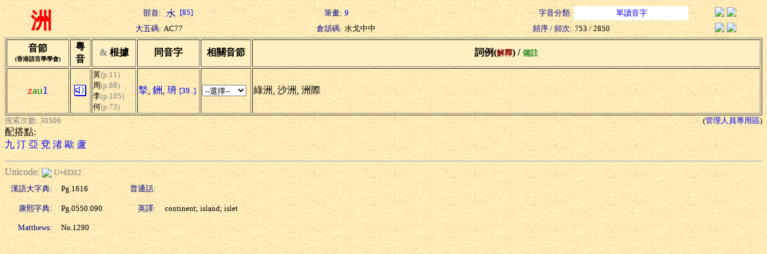

--- FILE ---
content_type: text/html; charset=Big5
request_url: https://humanum.arts.cuhk.edu.hk/Lexis/lexi-can/search.php?q=%ACw
body_size: 2209
content:
<html><head><title>粵語審音配詞字庫</title><style type="text/css">a { text-decoration: none} .text { line-height: 150% }</style><meta http-equiv="Content-Type" content="text/html; charset=Big5"><script language="JavaScript">
<!--
function MM_jumpMenu(targ,selObj,restore){ //v3.0
  eval(targ+".location='"+selObj.options[selObj.selectedIndex].value+"'");
  if (restore) selObj.selectedIndex=0;
}
function ref (url) {
  rewin=window.open(url,'ref','toobar=0,status=0,scrollbars=1,resizable=1,width=600,height=300');
  setTimeout ('rewin.focus()', 100);
}
//-->
</script>
<style type="text/css">
.t { font-size: 13; nowrap; text-align: right; color: navy}
.t2 { font-size: 13; nowrap; text-align: left}
.t3 { font-size: 13; nowrap; text-align: center}
.w { font-size: 36; font-weight: bold; color: red; text-align: center }
</style>
<script language="JavaScript">
function xid_down(Xid) {
	if (document.all[Xid].style.display == "none") {
		document.all[Xid].style.display = "block";
	} else {
		document.all[Xid].style.display = "none";
	}
}
</script></head><body background="/Lexis/lexi-can/img/ppbk014.jpg" ><table width="100%" border="0">
  <tr> 
    <td rowspan="2" class=w>洲</td>
    <td class=t>部首:</td>
		<td class=t2><a href="rad-str.php?rad=85"><img src="img/rad/rad85.gif" border=0 align=absmiddle> [85]</a></td>
    <td class=t>筆畫:</td>
		<td class=t2><a href="rad-str.php?str=9">9</a></td>
    <td class=t>字音分類:</td>
		<td class=t3 bgcolor=white><a href="classified.php?st=1">單讀音字</a></td>
		<td align=center><a href="#" onClick="ref('http://zhongwen.com/d/172/x119.htm')"><img src="/Img/zhongpu.jpg" border=0></a> <!--a href="#" onClick="ref('http://140.111.34.46/cgi-bin/dict/newsearch.cgi?Database=dict&QueryScope=Name&QueryCommand=find&GraphicWord=yes&QueryString=%ACw')"-->
		<a href="#" onClick="ref('http://140.111.34.46/cgi-bin/newDict/dict.sh?cond=%ACw&pieceLen=50&fld=1&cat=&ukey=-624721188&serial=3&recNo=0&op=&imgFont=1')">
		<img src="/Img/gycd2a.gif" border=0></a></td>
  </tr>
  <tr> 
    <td class=t>大五碼:</td>
		<td class=t2>AC77</td>
    <td class=t>倉頡碼:</td>
		<td class=t2>水戈中中</td>
    <td class=t>頻序 / 頻次:</td>
		<td class=t2>753 / 2850</td>
    <td align=center><a href="#" onClick="ref('http://epsilon3.georgetown.edu/~petersee/cgi-bin/wordlook.cgi?searchtype=big5&where=anywhere&word=%ACw')"><img src="/Img/cedict2_new.gif" border=0></a> <a href="#" onClick="ref('/cgi-bin/agrep-lindict?query=%ACw&boolean=no&case=on&category=wholerecord')"><img src="/Img/lindict_logo.gif" border=0></a></td>
  </tr>
</table>
<form><table width="100%" border="1">
  <tr bgcolor=#fff0c2> 
    <th nowrap width=100>音節<br><font size=-2>(香港語言學學會)</font></th>
    <th nowrap width=30>粵<br>音</th>
    <th nowrap width=70><font color="gray" face="Wingdings">&amp;</font> 根據</th>
    <th nowrap width=100>同音字</th>
    <th nowrap width=80>相關音節</th>
    <th nowrap>詞例(<font color=maroon size=-1>解釋</font>) / <font color=forestgreen size=-1>備註</font></th>
  </tr>
  <tr>
    <td nowrap align=center><font color=red size=+1>z</font><font color=green size=+1>au</font><font color=blue size=+1>1</font></td>
    <td align=center><a href="sound.php?s=zau1" target=sound><img src="img/sounder.gif" border=0></a></td>
	<td nowrap><font size=-1>黃</font><font color=gray size=-1>(p.11)</font><br><font size=-1>周</font><font color=gray size=-1>(p.88)</font><br><font size=-1>李</font><font color=gray size=-1>(p.105)</font><br><font size=-1>何</font><font color=gray size=-1>(p.73)</font></td>
    <td nowrap>
<a href="search.php?q=%DDy">揫</a>, <a href="search.php?q=%E4%AA">銂</a>, <a href="search.php?q=%D2%BA">珘</a> <a href="pho-rel.php?s1=z&s2=au&s3=1"><font size=-1>[39..]</font></a>	</td>
    <td><select onChange="MM_jumpMenu('self',this,0)">
    <option selected value="#">--選擇--</option>
    <option value="pho-rel.php?s1=z&s2=au">同聲同韻</option>
    <option value="pho-rel.php?s2=au&s3=1">同韻同調</option>
    <option value="pho-rel.php?s1=z&s3=1">同聲同調</option>
  </select></td>
    <td><div nowrap>綠洲, 沙洲, 洲際</div></td>
  </tr>
</table><table width=100% border=0 cellspacing=0 cellpadding=0><tr><td><font size=-1 color=gray>搜索次數: 30506</font></td><td align=right><font size=-1>(<a href="admin/edit.php?new=Edit&q=%ACw">管理人員專用區</a>)</font></td></tr></table>配搭點:<br><a href="search.php?q=%A4E">九</a> <a href="search.php?q=%A5%C5">汀</a> <a href="search.php?q=%A8%C8">亞</a> <a href="search.php?q=%AB%5E">兗</a> <a href="search.php?q=%B2Z">渚</a> <a href="search.php?q=%BC%DA">歐</a> <a href="search.php?q=%C4%AA">蘆</a> </form><hr><font color=gray>Unicode: </font><a href="http://www.unicode.org/cgi-bin/GetUnihanData.pl?codepoint=6D32" target=_blank><img src="/Img/unicode2.gif" border=0 align=absmiddle></a> <font size=-1 color=gray>U+6D32</font><table border=0 cellspacing=5 cellpadding=5><tr><td class=t>漢語大字典:</td><td width=100><font size=-1>Pg.1616</font></td><td class=t>普通話:</td><td><font size=-1> </font></td></tr><tr><td class=t>康熙字典:</td><td width=100><font size=-1>Pg.0550.090</font></td><td class=t>英譯:</td><td><font size=-1>continent; island; islet</font></td></tr><tr><td class=t>Matthews:</td><td width=100><font size=-1>No.1290</font></td><td align=right><font size=-1></font></td><td></td></tr></table></body></html>